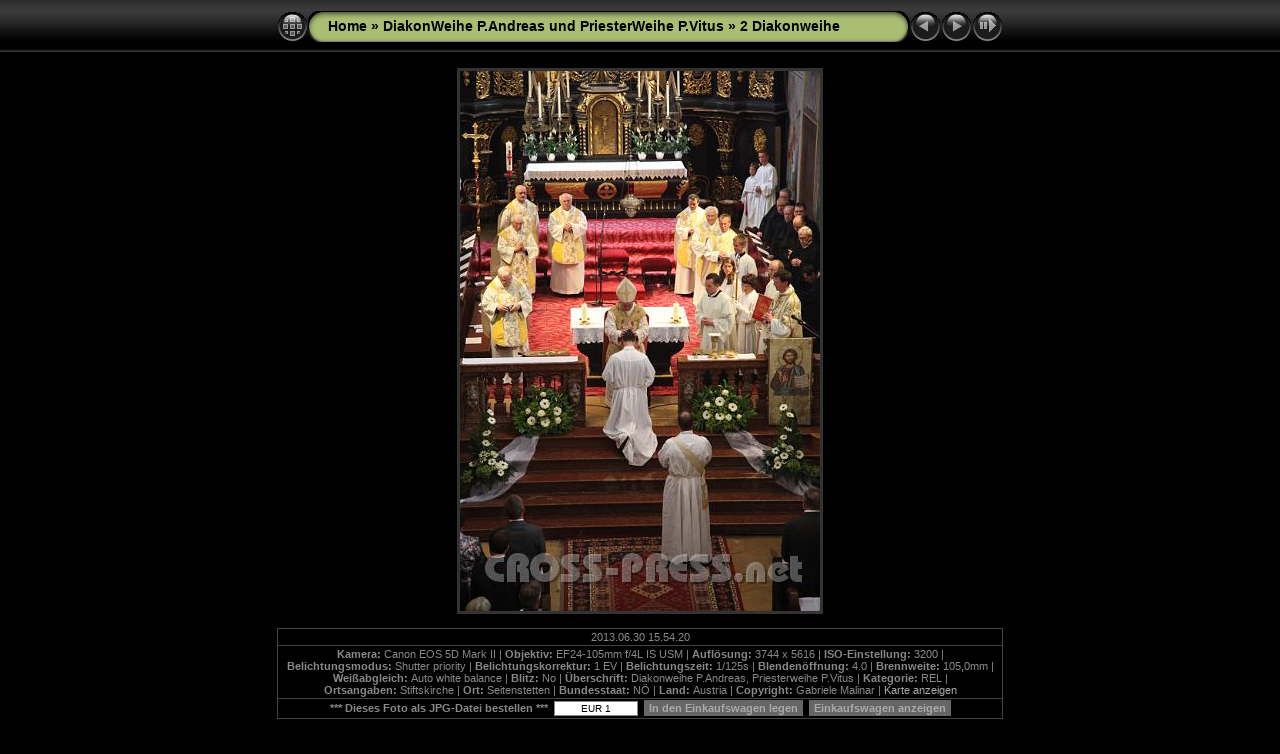

--- FILE ---
content_type: text/html
request_url: https://cross-press.net/Docu/GLAUBE/Seitenstetten/2013.06.30-DiakonPriesterWeihe/2_Diakonweihe/slides/2013.06.30_15.54.20.htm
body_size: 12289
content:
<!DOCTYPE html PUBLIC "-//W3C//DTD XHTML 1.0 Transitional//EN" "http://www.w3.org/TR/xhtml1/DTD/xhtml1-transitional.dtd">
<html xmlns="http://www.w3.org/1999/xhtml" lang="de" xml:lang="de">
<!-- saved from url=(0014)about:internet -->
<!-- saved from url=(0014)about:internet -->
<head>
<meta http-equiv="Content-Type" content="text/html;charset=UTF-8" />
<meta name="Keywords" content="photo,album,gallery,2013.06.30_15.54.20,2013.06.30_15.54.20" />
<meta http-equiv="Page-Enter" content="blendTrans(Duration=0.5)" />
<meta http-equiv="Page-Exit" content="blendTrans(Duration=0.5)" />
<title>Home/DiakonWeihe P.Andreas und PriesterWeihe P.Vitus/2 Diakonweihe/2013.06.30_15.54.20</title>
<script type="text/javascript" src="../../res/embedmovie.js"></script>
<script type="text/javascript">
/* <![CDATA[ */
function preventDefault(e) {
	if (document.addEventListener) e.preventDefault();
	else e.returnValue=false;
	return false;
}
function mousewheel(e) {
	if(typeof _jaWidgetFocus != 'undefined' && _jaWidgetFocus) return true;
	var delta = 0;
	if(!e) var e=window.event;
	if(e.wheelDelta) delta=e.wheelDelta/120;
	else if(e.detail) delta=-e.detail/3;
	if(delta > 0) { window.location="2013.06.30_15.54.17.htm"+""; return preventDefault(e); }
	if(delta < 0) { window.location="2013.06.30_15.54.31.htm"+""; return preventDefault(e); }
	return true;
}
function keypress(e) {
	if(typeof _jaWidgetFocus != 'undefined' && _jaWidgetFocus) return true;
	if(document.activeElement && document.activeElement.nodeName == 'input') return true;
	if(!e) var e=window.event;
	if(e.keyCode) keyCode=e.keyCode; 
	else if(e.which) keyCode=e.which;
	switch(keyCode) {
		case 8: window.location="../index.htm"; return preventDefault(e); break;
		case 63235: case 39: window.location="2013.06.30_15.54.31.htm"+""; return preventDefault(e); break;
		case 63234: case 37: window.location="2013.06.30_15.54.17.htm"+""; return preventDefault(e); break;
		case 63273: case 36: window.location="2013.06.30_15.54.04.htm"+""; return preventDefault(e); break;
		case 63275: case 35: window.location="2013.06.30_16.03.14.htm"+""; return preventDefault(e); break;
		case 32: show_down(); setTimeout('show_out()', 200); return preventDefault(e); break;
	}
	return true;
}
function setuplisteners() {
	var isFF = navigator.userAgent.indexOf('Gecko') > -1 && navigator.userAgent.indexOf('KHTML') == -1;
	if (document.addEventListener) {
		document.addEventListener('keydown',keypress,false);
		document.addEventListener(isFF? 'DOMMouseScroll':'mousewheel',mousewheel,false);
	}
	else if (document.attachEvent) {
		document.attachEvent('onkeydown',keypress);
		document.attachEvent('onmousewheel',mousewheel);
	}
}
idx0 = new Image(31,31); idx0.src = "../../res/idx.gif";
idx1 = new Image(31,31); idx1.src = "../../res/idx1.gif";
next0 = new Image(31,31);next0.src = "../../res/next.gif";
next1 = new Image(31,31);next1.src = "../../res/next1.gif";
prev0 = new Image(31,31);prev0.src = "../../res/prev.gif";
prev1 = new Image(31,31);prev1.src = "../../res/prev1.gif";
show0 = new Image(31,31);show0.src = "../../res/show.gif";
show1 = new Image(31,31);show1.src = "../../res/show1.gif";
stop0 = new Image(31,31);stop0.src = "../../res/stop.gif";
stop1 = new Image(31,31);stop1.src = "../../res/stop1.gif";

var show_param = -1;
if (window.location.search.length > 1) {
	var parms = window.location.search.substring(1,location.search.length).split("&");
	for (var i = 0; i < parms.length; i++) {		
		if(parms[i].substring(0, parms[i].indexOf("=")) == "show_param") 
			delay = show_param = parms[i].substring(parms[i].indexOf("=") + 1, parms[i].length);
	}
}
var show_delay = show_param;
function show_timer() {
	if (show_delay >= 0) {
		show_delay--;
		if (show_delay < 0 && show_param > 0) {
			window.location="2013.06.30_15.54.31.htm?show_param=" + show_param + "";
		}
		else if(show_param > 0) 
			window.status='Time left: '+(show_delay + 1)+' s';
	}
	setTimeout('show_timer()', 1000);	
}
function show_over() {
	document.getElementById("show").src = (show_param >= 0)? stop1.src : show1.src;
	window.status = 'Diashow starten/beenden - Doppelklick, um die Geschwindigkeit zu ändern';
}
function show_out() {
	document.getElementById("show").src = (show_param >= 0)? stop0.src : show0.src;
}
function show_down() {
	el = document.getElementById("show");
	if (show_param >= 0) { 
		show_param = -1; 
		el.src = stop1.src; 
		window.status=''; 
	} 
	else { 
		show_param = 3; 
		el.src = show1.src; 
	} 
	show_delay = show_param; 
}
function change_delay() {
	delay = prompt('Verzögerung', (show_param < 0)? 3 : show_param);
	show_param = show_delay = delay; 
	document.getElementById("show").src = show1.src;
}
var ppitems = new Array(new Array('Originalfoto, 21 Megapixel (Fototapeten-Format!)','1','','*'));

function submitPaypal() {
	form = document.forms['paypal'];

	var sel = 0;

	form['item_name'].value = ppitems[sel][0];
	form['item_number'].value = "Home/DiakonWeihe_P_Andreas_und_PriesterWeihe_P_Vitus/2_Diakonweihe/2013.06.30_15.54.20 (" + ppitems[sel][3] + ")";
	form['amount'].value = ppitems[sel][1];
	form['add'].value = "1";
	form.target = "paypal";
	form.submit();
}


function viewPaypal() {
	form = document.forms['paypalview'];
	form.target = "paypal";
	form.submit();
}
window.onload = function() {
	setuplisteners();
	show_timer(); show_out();
};
/* ]]> */
</script>


<link rel="stylesheet" type="text/css" href="../../res/styles.css" />
</head>

<body id="body">
<div style="margin-left:auto; margin-right:auto; padding-bottom:10px; text-align:center;">
<table style="height:54px;" align="center" cellspacing="0" cellpadding="0" border="0">
<tr><td>
<!-- Header of slide pages -->
<table style="width:726px;" align="center" cellspacing="0" cellpadding="0" border="0">
<tr>
<td style="width:31px;">
  <a href="../index.htm"><img style="border:0;" src="../../res/idx.gif" onmouseover="this.src=idx1.src" onmouseout="this.src=idx0.src" width="31" height="31" title=" Index " alt="Up" id="idx" /></a></td>
<td style="width:20px;">
  <img style="border:0;" src="../../res/hdr_left.gif" width="20" height="31" alt="" /></td>
<td style="text-align:left; background:transparent url(../../res/hdr_mid.gif); background-repeat: repeat-x; white-space:nowrap;" class="title"><a href="../../../../../" target="_parent">Home</a> &raquo; <a href="../../index.htm">DiakonWeihe P.Andreas und PriesterWeihe P.Vitus</a> &raquo; <a href="../index.htm">2 Diakonweihe</a> </td>
<td style="width:20px;">
  <img style="border:0;" src="../../res/hdr_right.gif" width="20" height="31" alt="" /></td>
<td style="width:31px;">
  <a href="2013.06.30_15.54.17.htm"><img style="border:0;" src="../../res/prev.gif" onmouseover="this.src=prev1.src" onmouseout="this.src=prev0.src" width="31" height="31" title=" Voriges Bild " alt="Prev" id="prev" /></a></td>
<td style="width:31px;">
  <a href="2013.06.30_15.54.31.htm"><img style="border:0;" src="../../res/next.gif" onmouseover="this.src=next1.src" onmouseout="this.src=next0.src" width="31" height="31" title=" Nächstes Bild " alt="Next" id="next" /></a></td>

<td style="width:31px;">
  <a href="javascript:void(0)"><img style="border:0;" src="../../res/show.gif" onmouseover="show_over();" onmouseout="show_out();" onmousedown="show_down();" ondblclick="change_delay();" width="31" height="31" title=" Diashow starten/beenden - Doppelklick, um die Geschwindigkeit zu ändern " alt="Slideshow" id="show" /></a></td>
</tr></table>
</td></tr></table>
<br />
<a name="picttop"></a><map name="imagemap" style="text-decoration:none; border:0;" id="imap"><area coords="0,0,120,540" href="2013.06.30_15.54.17.htm" alt=" Voriges Bild " title=" Voriges Bild " /><area coords="240,0,360,540" href="2013.06.30_15.54.31.htm" alt=" Nächstes Bild " title=" Nächstes Bild " /><area coords="120,0,240,540" href="../index.htm" alt=" Index " title=" Index " /></map>
<table align="center" border="0" cellspacing="0" cellpadding="0"><tr>
<td style="text-align:center; width:726px;">
<img id="slide" src="2013.06.30_15.54.20.jpg" class="slideImage" width="360" height="540" ondragstart="return false" onselectstart="return false" oncontextmenu="return false" galleryimg="no" alt="2013.06.30_15.54.20.jpg" title="" usemap="#imagemap" /></td>
</tr></table>
<br /> <!-- Comment and image data at BOTTOM -->
<table align="center" style="width:726px;" class="infotable" cellspacing="0" cellpadding="2">
<tr>
  <td style="text-align:center;" class="smalltxt">2013.06.30 15.54.20</td>
  
</tr>
  <tr><td style="text-align:center;" class="smalltxt"><b>Kamera:&nbsp;</b>Canon EOS 5D Mark II | <b>Objektiv:&nbsp;</b>EF24-105mm f/4L IS USM | <b>Auflösung:&nbsp;</b>3744 x 5616 | <b>ISO-Einstellung:&nbsp;</b>3200 | <b>Belichtungsmodus:&nbsp;</b>Shutter priority | <b>Belichtungskorrektur:&nbsp;</b>1 EV | <b>Belichtungszeit:&nbsp;</b>1/125s | <b>Blendenöffnung:&nbsp;</b>4.0 | <b>Brennweite:&nbsp;</b>105,0mm | <b>Weißabgleich:&nbsp;</b>Auto white balance | <b>Blitz:&nbsp;</b>No | <b>Überschrift:&nbsp;</b>Diakonweihe P.Andreas, Priesterweihe P.Vitus | <b>Kategorie:&nbsp;</b>REL | <b>Ortsangaben:&nbsp;</b>Stiftskirche | <b>Ort:&nbsp;</b>Seitenstetten | <b>Bundesstaat:&nbsp;</b>NÖ | <b>Land:&nbsp;</b>Austria | <b>Copyright:&nbsp;</b>Gabriele Malinar | <a href="javascript:void(0)" onclick="window.open('http://maps.google.com/?ie=UTF8&amp;z=12&amp;t=k&amp;q=Seitenstetten,Austria','Map','toolbar=no,location=no,directories=no,status=no,menubar=no,scrollbars=auto,copyhistory=no,resizable=yes,width=800,height=600')">Karte anzeigen</a></td></tr>
  <tr><td style="text-align:center;" class="smalltxt"><!-- Paypal Shopping feature -->
<form style="margin-bottom:0px;" name="paypalview" action="https://www.paypal.com/cgi-bin/webscr/" method="post">
	<input type="hidden" name="cmd" value="_cart" />
	<input type="hidden" name="business" value="paypal@cross-press.net" />
	<input type="hidden" name="display" value="1" />
</form>                  
<form style="margin-bottom:0px;" name="paypal" action="https://www.paypal.com/cgi-bin/webscr/" method="post">
	<input type="hidden" name="cmd" value="_cart" />
	<input type="hidden" name="add" value="1" />
	<input type="hidden" name="business" value="paypal@cross-press.net" />
	<input type="hidden" name="currency_code" value="EUR" />
	<input type="hidden" name="amount" value="" />       
	<input type="hidden" name="item_name" value="" />
	<input type="hidden" name="item_number" value="" />
	<input type="hidden" name="handling_cart" value="3" />
	<strong>*** Dieses Foto als JPG-Datei bestellen ***</strong>
	&nbsp;<input style="font-size:90%; border:1px solid #888888; text-align:center;" type="text" name="price" id="price" readonly="readonly" value="EUR 1" size="12" />
	&nbsp;<span class="current" style="padding:2px;"><a href="javascript:submitPaypal();">&nbsp;In&nbsp;den&nbsp;Einkaufswagen&nbsp;legen&nbsp;</a></span>
	&nbsp;<span class="current" style="padding:2px;"><a href="javascript:viewPaypal();">&nbsp;Einkaufswagen&nbsp;anzeigen&nbsp;</a></span>

</form>
</td></tr>
  
</table>
<br /><span class="xsmalltxt">Anzahl Bilder: <strong>29</strong> | <a href="javascript:void(0)" onclick="window.open('../../help.htm','Hilfe','toolbar=no,location=no,directories=no,status=no,menubar=no,scrollbars=yes,copyhistory=no,resizable=yes,width=560,height=560')">Hilfe</a></span>
</div>
<script language="javascript" type="text/javascript">/* <![CDATA[ */
next_image=new Image(); next_image.src="2013.06.30_15.54.31.jpg";
/* ]]> */</script>
<script language="javascript" type="text/javascript">/* <![CDATA[ */
previous_image=new Image(); previous_image.src="2013.06.30_15.54.17.jpg";
/* ]]> */</script>
<div id="jalbumwidgetcontainer"></div>
<script type="text/javascript"><!--//--><![CDATA[//><!--
_jaSkin = "Chameleon";
_jaStyle = "Black.css";
_jaVersion = "11.4.1";
_jaGeneratorType = "desktop";
_jaLanguage = "de";
_jaPageType = "slide";
_jaRootPath = "../..";
_jaUserId = "1165";
var script = document.createElement("script");
script.type = "text/javascript";
script.src = "http://jalbum.net/widgetapi/load.js";
document.getElementById("jalbumwidgetcontainer").appendChild(script);
//--><!]]></script>

</body>
</html>
